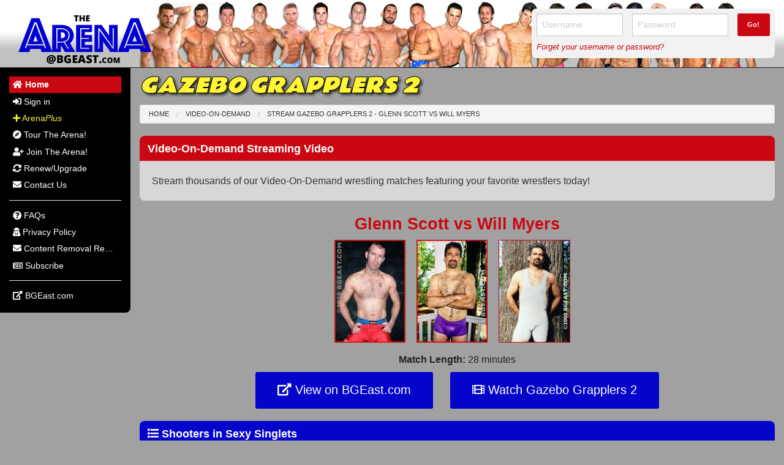

--- FILE ---
content_type: text/html; charset=UTF-8
request_url: https://www.bgeastarena.com/preview/video-on-demand/gazebo-grapplers-2-glenn-scott-vs-will-myers-1099
body_size: 4858
content:
<!DOCTYPE html>
<html lang="en">
	<head>
		<meta charset="utf-8">
		<base href="/">
		<title>Gazebo Grapplers 2 - Glenn Scott vs Will Myers on Video On Demand - The Arena, Nude And Erotic Gay Wrestling</title>
		<meta name="description" content="The Arena at BG East Wrestling">
		<meta name="keywords" content="">
		<meta property="fb:profile_id" content="">
		<meta property="fb:app_id" content="">
		<meta property="og:image" content="https://www.bgeastarena.com/tt/300x300-95-3/assets/bgeastarena.com/shared/img/social-logo.png">
		<meta property="og:site_name" content="BGEastArena.com">
		<meta property="og:title" content="The Arena">
		<meta property="og:type" content="website">
		<meta property="og:description" content="Nude And Erotic Gay Wrestling">
		<meta property="og:url" content="https://www.bgeastarena.com/preview/video-on-demand/gazebo-grapplers-2-glenn-scott-vs-will-myers-1099">
		<meta name="twitter:card" content="summary_large_image">
		<meta name="twitter:site" content="">
		<meta name="twitter:title" content="The Arena">
		<meta name="twitter:description" content="Nude And Erotic Gay Wrestling">
		<meta name="twitter:image" content="https://www.bgeastarena.com/tt/300x300-95-3/assets/bgeastarena.com/shared/img/social-logo.png">
		<meta name="twitter:url" content="https://www.bgeastarena.com/preview/video-on-demand/gazebo-grapplers-2-glenn-scott-vs-will-myers-1099">
		<meta name="google-site-verification" content="2hr_ZlH7_kEoPwS-clXe0TBWfKv910oYYP_Gd71XSFA">
		<meta name="p:domain_verify" content="">
		<meta name="application-name" content="The Arena">
		<meta name="viewport" content="width=device-width,initial-scale=1">
		<meta name="msapplication-TileImage" content="/assets/bgeastarena.com/shared/favicon/ms-icon-144x144.png">
		<link rel="author" href="https://www.bgeastarena.com/humans.txt" type="text/plain">
		<link rel="dns-prefetch" href="//fonts.googleapis.com">
		<link rel="dns-prefetch" href="//arenacdn1-a107.kxcdn.com">
		<link rel="dns-prefetch" href="//arenacdn2-a107.kxcdn.com">
		<link rel="dns-prefetch" href="//arenacdn3-a107.kxcdn.com">
		<link rel="apple-touch-icon" type="image/png" href="/assets/bgeastarena.com/shared/favicon/apple-icon-144x144.png?v=1.0.51" sizes="57x57">
		<link rel="apple-touch-icon" type="image/png" href="/assets/bgeastarena.com/shared/favicon/apple-icon-60x60.png?v=1.0.51" sizes="60x60">
		<link rel="apple-touch-icon" type="image/png" href="/assets/bgeastarena.com/shared/favicon/apple-icon-72x72.png?v=1.0.51" sizes="72x72">
		<link rel="apple-touch-icon" type="image/png" href="/assets/bgeastarena.com/shared/favicon/apple-icon-76x76.png?v=1.0.51" sizes="76x76">
		<link rel="apple-touch-icon" type="image/png" href="/assets/bgeastarena.com/shared/favicon/apple-icon-114x114.png?v=1.0.51" sizes="114x114">
		<link rel="apple-touch-icon" type="image/png" href="/assets/bgeastarena.com/shared/favicon/apple-icon-120x120.png?v=1.0.51" sizes="120x120">
		<link rel="apple-touch-icon" type="image/png" href="/assets/bgeastarena.com/shared/favicon/ms-icon-144x144.png?v=1.0.51" sizes="144x144">
		<link rel="apple-touch-icon" type="image/png" href="/assets/bgeastarena.com/shared/favicon/apple-icon-152x152.png?v=1.0.51" sizes="152x152">
		<link rel="apple-touch-icon" type="image/png" href="/assets/bgeastarena.com/shared/favicon/apple-icon-180x180.png?v=1.0.51" sizes="180x180">
		<link rel="icon" type="image/png" href="/assets/bgeastarena.com/shared/favicon/android-icon-192x192.png?v=1.0.51" sizes="192x192">
		<link rel="icon" type="image/png" href="/assets/bgeastarena.com/shared/favicon/favicon-32x32.png?v=1.0.51" sizes="32x32">
		<link rel="icon" type="image/png" href="/assets/bgeastarena.com/shared/favicon/favicon-96x96.png?v=1.0.51" sizes="96x96">
		<link rel="icon" type="image/png" href="/assets/bgeastarena.com/shared/favicon/favicon-16x16.png?v=1.0.51" sizes="16x16">
		<script src="https://arenacdn1-a107.kxcdn.com/assets/vendor/modernizr/2.8.3.js?&v=1.0.51"></script>
		<link rel="stylesheet" type="text/css" href="//fonts.googleapis.com/css?family=Rammetto+One|Carter+One&&v=1.0.51">
		<link rel="stylesheet" type="text/css" href="https://arenacdn1-a107.kxcdn.com/assets/vendor/foundation/5.5.3/foundation.min.css?&v=1.0.51">
		<link rel="stylesheet" type="text/css" href="https://arenacdn1-a107.kxcdn.com/assets/vendor/fontawesome/5.3.1/style.css?&v=1.0.51">
		<link rel="stylesheet" type="text/css" href="https://arenacdn1-a107.kxcdn.com/assets/vendor/royalslider/1.0.6/royalslider.css?&v=1.0.51">
		<link rel="stylesheet" type="text/css" href="https://arenacdn1-a107.kxcdn.com/assets/vendor/royalslider/1.0.6/skins/default/rs-default.css?&v=1.0.51">
		<link rel="stylesheet" type="text/css" href="https://arenacdn1-a107.kxcdn.com/assets/vendor/slickslider/1.5.7/slick-1.5.7.css?&v=1.0.51">
		<link rel="stylesheet" type="text/css" href="https://arenacdn1-a107.kxcdn.com/assets/vendor/slickslider/1.5.7/slick-theme-1.5.7.css?&v=1.0.51">
		<link rel="stylesheet" type="text/css" href="https://arenacdn1-a107.kxcdn.com/assets/bgeastarena.com/shared/css/main.css?&v=1.0.51">
		<link rel="stylesheet" type="text/css" href="https://arenacdn1-a107.kxcdn.com/assets/bgeastarena.com/shared/css/print.css?&v=1.0.51" media="print">
		<link rel="stylesheet" type="text/css" href="https://arenacdn1-a107.kxcdn.com/assets/bgeastarena.com/shared/css/view-slideshow.css?&v=1.0.51">
		<script>
			var si = false;
			var ad = false;
			var pb = 'https://www.bgeastarena.com/';
			var fba = '<span class="fa fa-plus"></span> Add To Favorites';
			var fbr = '<span class="fa fa-minus"></span> Remove From Favorites';
		</script>
	</head>
	<body>
		
		<div class="row">
			<div id="header" class="column xsmall-12">
				<div class="row">
					<div id="logo" class="column medium-8">
						<a href="https://www.bgeastarena.com/"><img src="https://arenacdn2-a107.kxcdn.com/assets/bgeastarena.com/shared/img/logo.png" style="width:242px;height:110px"></a>
					</div>
					<div class="column xsmall-12 show-for-small" style="padding:0">
						<nav id="mobile-menu" class="top-bar" data-topbar role="navigation">
							<ul class="title-area">
								<li class="name"></li>
								<li class="toggle-topbar menu-icon"><a href="#"><span>Menu</span></a></li>
							</ul>
							<section class="top-bar-section">
								<ul data-active-slug="" class="left"><li class="active">	<a href="https://www.bgeastarena.com/" class="truncate">		<span class="nav-label"><span class="fa fa-home"></span> Home</span>	</a></li><li>	<a href="https://www.bgeastarena.com/member/sign-in" class="truncate">		<span class="nav-label"><span class="fa fa-sign-in-alt"></span> Sign in</span>	</a></li><li>	<a href="https://www.bgeastarena.com/arena-plus" class="truncate yellow">		<span class="nav-label"><span class="fa fa-plus"></span> Arena<em>Plus</em></span>	</a></li><li>	<a href="https://www.bgeastarena.com/tour" class="truncate">		<span class="nav-label"><span class="fa fa-compass"></span> Tour The Arena!</span>	</a></li><li>	<a href="https://www.bgeastarena.com/member/join" class="truncate">		<span class="nav-label"><span class="fa fa-user-plus"></span> Join The Arena!</span>	</a></li><li>	<a href="https://www.bgeastarena.com/member/renew" class="truncate">		<span class="nav-label"><span class="fa fa-sync-alt"></span> Renew/Upgrade</span>	</a></li><li>	<a href="https://www.bgeastarena.com/contact" class="truncate">		<span class="nav-label"><span class="fa fa-envelope"></span> Contact Us</span>	</a></li><li class="divider"></li><li>	<a href="https://www.bgeastarena.com/faqs" class="truncate">		<span class="nav-label"><span class="fa fa-question-circle"></span> FAQs</span>	</a></li><li>	<a href="https://www.bgeastarena.com/privacy-policy" class="truncate">		<span class="nav-label"><span class="fa fa-user-secret"></span> Privacy Policy</span>	</a></li><li>	<a href="https://www.bgeast.com/about/content-removal.php" class="truncate">		<span class="nav-label"><span class="fa fa-envelope"></span> Content Removal Request</span>	</a></li><li>	<a href="https://www.bgeastarena.com/subscribe" class="truncate">		<span class="nav-label"><span class="far fa-newspaper"></span> Subscribe</span>	</a></li><li class="divider"></li><li>	<a href="https://www.bgeast.com/" class="truncate out">		<span class="nav-label"><span class="fas fa-external-link-alt"></span> BGEast.com</span>	</a></li></ul>							</section>
						</nav>
					</div>
					<div class="column medium-4">
												<div id="header-sign-in" class="panel radius hide-for-small">
							<h3 class="text-center show-for-small-down darkblue bold">The Arena Sign In</h3>
							<form action="https://www.bgeastarena.com/member/sign-in?pt=https%3A%2F%2Fwww.bgeastarena.com%2Fmember%2Fvideo%2Fon-demand%2Fgazebo-grapplers-2-glenn-scott-vs-will-myers-1099" name="sign-in" class="validate-form" method="post" id="ai694f5bf731a92" data-id="ai694f5bf731a92">
								<div class="row">
									<div class="column small-6 medium-5">
										<input type="text" placeholder="Username" name="username" id="ai694f5bf73155e" data-id="ai694f5bf73155e">									</div>
									<div class="column small-6 medium-5">
										<input type="password" placeholder="Password" name="password" id="ai694f5bf73158c" data-id="ai694f5bf73158c">									</div>
									<div class="column medium-2">
										<button type="submit" class="tiny expand darkred bold radius" id="ai694f5bf7315a8" data-id="ai694f5bf7315a8"><span class="hide-for-small">Go!</span><span class="show-for-small">Sign Into Your Account!</span></button>									</div>
								</div>
								<p class="small-only-text-center"><a href="https://www.bgeastarena.com/member/forgot-password" class="darkred"><em>Forget your username or password?</em></a></p>
							</form>
						</div>
						<div class="show-for-small m-t-md">
							<a href="https://www.bgeastarena.com/member/sign-in" class="button expand darkred radius"><span class="fa fa-sign-in-alt"></span> Arena Sign In</a>
						</div>
											</div>
				</div>
			</div>
			<div id="main" class="column xsmall-12">
				<div class="row">
					<div id="menu" class="hide-for-small column medium-3 large-2 no-print">
						<div id="menu-inner">
							<ul data-active-slug="" class="side-nav" id="side-menu"><li class="active">	<a href="https://www.bgeastarena.com/" class="truncate">		<span class="nav-label"><span class="fa fa-home"></span> Home</span>	</a></li><li>	<a href="https://www.bgeastarena.com/member/sign-in" class="truncate">		<span class="nav-label"><span class="fa fa-sign-in-alt"></span> Sign in</span>	</a></li><li>	<a href="https://www.bgeastarena.com/arena-plus" class="truncate yellow">		<span class="nav-label"><span class="fa fa-plus"></span> Arena<em>Plus</em></span>	</a></li><li>	<a href="https://www.bgeastarena.com/tour" class="truncate">		<span class="nav-label"><span class="fa fa-compass"></span> Tour The Arena!</span>	</a></li><li>	<a href="https://www.bgeastarena.com/member/join" class="truncate">		<span class="nav-label"><span class="fa fa-user-plus"></span> Join The Arena!</span>	</a></li><li>	<a href="https://www.bgeastarena.com/member/renew" class="truncate">		<span class="nav-label"><span class="fa fa-sync-alt"></span> Renew/Upgrade</span>	</a></li><li>	<a href="https://www.bgeastarena.com/contact" class="truncate">		<span class="nav-label"><span class="fa fa-envelope"></span> Contact Us</span>	</a></li><li class="divider"></li><li>	<a href="https://www.bgeastarena.com/faqs" class="truncate">		<span class="nav-label"><span class="fa fa-question-circle"></span> FAQs</span>	</a></li><li>	<a href="https://www.bgeastarena.com/privacy-policy" class="truncate">		<span class="nav-label"><span class="fa fa-user-secret"></span> Privacy Policy</span>	</a></li><li>	<a href="https://www.bgeast.com/about/content-removal.php" class="truncate">		<span class="nav-label"><span class="fa fa-envelope"></span> Content Removal Request</span>	</a></li><li>	<a href="https://www.bgeastarena.com/subscribe" class="truncate">		<span class="nav-label"><span class="far fa-newspaper"></span> Subscribe</span>	</a></li><li class="divider"></li><li>	<a href="https://www.bgeast.com/" class="truncate out">		<span class="nav-label"><span class="fas fa-external-link-alt"></span> BGEast.com</span>	</a></li></ul>						</div>
					</div>
					<div id="content" class="column medium-9 large-10 print-12">
						<div id="content-inner">
							


							
<h1 class="text-left small-only-text-center m-t-sm">Gazebo Grapplers 2</h1>
<div id="breadcrumbs" class="no-print">	<ul class="breadcrumbs"><li><a href="https://www.bgeastarena.com/" title="Home">Home</a></li><li><a href="https://www.bgeastarena.com/member/join?pt=https%3A%2F%2Fwww.bgeastarena.com%2Fmember%2Fvideo%2Fon-demand%2Fgazebo-grapplers-2-glenn-scott-vs-will-myers-1099">Video-On-Demand</a></li><li><a href="https://www.bgeastarena.com/member/join?pt=https%3A%2F%2Fwww.bgeastarena.com%2Fmember%2Fvideo%2Fon-demand%2Fgazebo-grapplers-2-glenn-scott-vs-will-myers-1099">Stream Gazebo Grapplers 2 - Glenn Scott <span class="versus">vs</span> Will Myers</a></li>	</ul></div>
<div data-dialog-width="large" data-dialog-title="Gazebo Grapplers 2">					
	

	<div class="panel radius grey"><div class="panel-heading darkred"><h3 class="small-only-text-center">Video-On-Demand Streaming Video</h3></div><div class="panel-body">

<p class="m-b-0">Stream thousands of our Video-On-Demand wrestling matches featuring your favorite wrestlers today!</p></div></div>
	<h3 class="bold darkred text-center m-b-sm">Glenn Scott <span class="versus">vs</span> Will Myers</h3>

	<div class="text-center">
				<img src="https://arenacdn2-a107.kxcdn.com/tt/115x166-80-3/uploads/profiles/images/glenn_scott.jpg" alt="glenn_scott.jpg" title="Glenn Scott" class="th m-r-md small-only-m-r-0 m-b-md">
				<img src="https://arenacdn2-a107.kxcdn.com/tt/115x166-80-3/uploads/profiles/images/will_myers.jpg" alt="will_myers.jpg" title="Will Myers" class="th m-r-md small-only-m-r-0 m-b-md">
		
				<img src="https://arenacdn2-a107.kxcdn.com/tt/115x166-85-1/uploads/gallery/action/images/GA02/0102_lg.jpg" class="th m-r-md small-only-m-r-0 m-b-md">
			</div>

	<p class="m-b-sm text-center">
		<span class="bold">Match Length:</span> 28 minutes	</p>

	<p class="text-center">
				<a href="https://www.bgeast.com/catalog.php?pid=352&match=1" target="_blank" class="button large radius m-b-0 m-r-lg small-only-m-b-md small-only-m-r-0"><span class="fa fa-external-link-alt"></span> View on BGEast.com</a>
		
		<a href="https://www.bgeastarena.com/member/join?pt=https%3A%2F%2Fwww.bgeastarena.com%2Fmember%2Fvideo%2Fon-demand%2Fgazebo-grapplers-2-glenn-scott-vs-will-myers-1099" class="button large radius m-b-0"><span class="fa fa-film"></span> Watch Gazebo Grapplers 2</a>
	</p>

		<div class="panel radius grey">
		<div class="panel-heading darkblue">
			<h3 class="small-only-text-center"><span class="fa fa-list"></span> Shooters in Sexy Singlets</h3>
		</div>
		<div class="panel-body">
			In tight crotch-bulging singlets and asic wrestling shoes, these goateed shooters stride toward the octagon gazebo. They waste no time before ploughing into each other, clearly even-matched with the advantage teetering back and forth. Both guys are skilled, determined and strong. Their sexy cotton spandex singlets soon show the sweaty results of their efforts, riding up&hellip;<a href="https://www.bgeastarena.com/member/join?pt=https%3A%2F%2Fwww.bgeastarena.com%2Fmember%2Fvideo%2Fon-demand%2Fgazebo-grapplers-2-glenn-scott-vs-will-myers-1099" class="italic">See the action now!</a>		</div>
	</div>
	
	<p class="text-center">
		<a href="https://www.bgeastarena.com/member/join?pt=https%3A%2F%2Fwww.bgeastarena.com%2Fmember%2Fvideo%2Fon-demand%2Fgazebo-grapplers-2-glenn-scott-vs-will-myers-1099" class="button large radius m-b-0"><span class="fa fa-user-plus"></span> Join The Arena Today!</a>
	</p>

	<div class="panel radius grey">

</div></div>

							<div id="footer">
								<div id="footer-inner" class="m-b-lg">
									<hr class="darkgrey">
									<div class="row">
										<div class="column large-6 large-push-6">
											<p class="m-b-0 text-right medium-down-text-center">
																								<span class="has-nudity" title="Has nudity">*</span> Indicates a video or gallery contains nudity.
												
																								<br>
												
																								<small><a href="https://www.bgeastarena.com/usc2257" class="no-print" data-target="dialog">18 U.S.C. 2257 Record-Keeping Requirements Compliance Statement</a></small>
																							</p>
										</div>
										<div class="column large-6 large-pull-6">
											<p class="m-b-0 medium-down-text-center">
												&copy; 2025 BG East Wrestling												<br>
												<small>
													<script type="text/javascript" language="javascript">
													<!--
													// Email obfuscator script 2.1 by Tim Williams, University of Arizona
													// Random encryption key feature by Andrew Moulden, Site Engineering Ltd
													// PHP version coded by Ross Killen, Celtic Productions Ltd
													// This code is freeware provided these six comment lines remain intact
													// A wizard to generate this code is at http://www.jottings.com/obfuscator/
													// The PHP code may be obtained from http://www.celticproductions.net/
													coded = "[k&kDzoS+MD#.<kMDJwD[,2DYTeMDJmxvC,HmMDaODre->ukDZTfYADeu-tYY]f"
													 key = "t4K2zh=lV^8*#oNSWn1w]-vqxE!D[pRg@IaCsuHJO63bZmT* Bd>i#&Mr<9kPAU+Q(e7yFL$5fjG,0c_.Y)X"
													 shift=coded.length
													 link=""
													 for (i=0; i<coded.length; i++) {
													 if (key.indexOf(coded.charAt(i))==-1) {
													 ltr = coded.charAt(i)
													 link += (ltr)
													 }
													 else { 
													 ltr = (key.indexOf(coded.charAt(i))- 
															shift+key.length) % key.length
													 link += (key.charAt(ltr))
													 }
													 }
													document.write(link)

													//-->
													</script>
												</small>
											</p>
										</div>
									</div>
								</div>

															</div>
						</div>
					</div>
				</div>
			</div>
		</div>
		
		<script>
		var els=document.getElementsByClassName('hideifjs');
		for(i=0;i<els.length;i++){els[i].style.display='none';};
		var els=document.getElementsByClassName('showifjs');
		for(i=0;i<els.length;i++){els[i].style.display='block';};
		</script>

		<script>
		(function(i,s,o,g,r,a,m){i['GoogleAnalyticsObject']=r;i[r]=i[r]||function(){
		(i[r].q=i[r].q||[]).push(arguments)},i[r].l=1*new Date();a=s.createElement(o),
		m=s.getElementsByTagName(o)[0];a.async=1;a.src=g;m.parentNode.insertBefore(a,m)
		})(window,document,'script','//www.google-analytics.com/analytics.js','ga');
		ga('create','UA-74582744-2','auto');
		ga('send','pageview');
		</script>

		<script type="text/javascript" >
		(function(d,w,c){
		(w[c]=w[c]||[]).push(function() {try{w.yaCounter50246691=new Ya.Metrika2({id:50246691,clickmap:true,trackLinks:true,accurateTrackBounce:true,webvisor:true});}catch(e){};});
		var n=d.getElementsByTagName("script")[0],s=d.createElement("script"),f=function(){n.parentNode.insertBefore(s,n);};
		s.type="text/javascript";s.async=true;s.src="https://mc.yandex.ru/metrika/tag.js";
		if(w.opera=="[object Opera]"){d.addEventListener("DOMContentLoaded",f,false);}else{f();};
		})(document, window, "yandex_metrika_callbacks2");
		</script>
		<noscript><div><img src="https://mc.yandex.ru/watch/50246691" style="position:absolute; left:-9999px;" alt=""></div></noscript>

		<script src="https://arenacdn1-a107.kxcdn.com/assets/vendor/jquery/jquery-2.1.4.min.js?&v=1.0.51"></script>
		<script src="https://arenacdn1-a107.kxcdn.com/assets/vendor/jquery/jquery.sameas.js?&v=1.0.51"></script>
		<script src="https://arenacdn1-a107.kxcdn.com/assets/vendor/jquery/jquery.mask.js?&v=1.0.51"></script>
		<script src="https://arenacdn1-a107.kxcdn.com/assets/vendor/jquery/jquery.currencyinput.js?&v=1.0.51"></script>
		<script src="https://arenacdn1-a107.kxcdn.com/assets/vendor/jquery/jquery.hoverswapthumb.js?&v=1.0.51"></script>
		<script src="https://arenacdn1-a107.kxcdn.com/assets/vendor/jquery/jquery.collapselist.js?&v=1.0.51"></script>
		<script src="https://arenacdn1-a107.kxcdn.com/assets/vendor/jquery/jquery.readmore.js?&v=1.0.51"></script>
		<script src="https://arenacdn1-a107.kxcdn.com/assets/vendor/royalslider/1.0.6/jquery.royalslider.min.js?&v=1.0.51"></script>
		<script src="https://arenacdn1-a107.kxcdn.com/assets/vendor/slickslider/1.5.7/slick-1.5.7.min.js?&v=1.0.51"></script>
		<script src="https://arenacdn1-a107.kxcdn.com/assets/vendor/foundation/5.5.3/foundation.min.js?&v=1.0.51"></script>
		<script src="https://arenacdn1-a107.kxcdn.com/assets/bgeastarena.com/shared/js/main.js?&v=1.0.51"></script>
	</body>
</html>


--- FILE ---
content_type: text/css
request_url: https://arenacdn1-a107.kxcdn.com/assets/vendor/slickslider/1.5.7/slick-theme-1.5.7.css?&v=1.0.51
body_size: 617
content:
@charset 'UTF-8';
/* Slider */
.slick-loading .slick-list
{
    background: #fff url('./img/ajax-loader.gif') center center no-repeat;
}

/* Arrows */
.slick-prev,
.slick-next
{
    font-size: 0;
    line-height: 0;

    position: absolute;
    top: 30%;

    display: block;

    width: 20px;
    height: 20px;
    margin-top: -10px;
    padding: 0;

    cursor: pointer;

    color: transparent;
    border: none;
    outline: none;
    background: transparent;
}


.slick-prev:hover,
.slick-prev:focus,
.slick-next:hover,
.slick-next:focus
{
    color: transparent;
    outline: none;
    background-color: transparent;
}
.slick-prev:hover:before,
.slick-prev:focus:before,
.slick-next:hover:before,
.slick-next:focus:before
{
    opacity: 1;
}
.slick-prev.slick-disabled:before,
.slick-next.slick-disabled:before
{
    opacity: .25;
}

.slick-prev
{
	z-index: 1;
    left: 1rem;
	width: 77px;
	height: 265px;
	background-image: url('./img/white-arrow-left.png');
	background-repeat: no-repeat;
	background-position: 0 50%;
}
.slick-next
{
	z-index: 1;
    right: 1rem;
	width: 77px;
	height: 265px;
	background-image: url('./img/white-arrow-right.png');
	background-repeat: no-repeat;
	background-position: 0 50%;
}

@media only screen and (max-width: 30em) { 
	.slick-prev, .slick-next {
		top: 40%;
		height: 50px;
	}
}

@media only screen and (min-width: 30.063em) and (max-width: 45em) { 
	.slick-prev, .slick-next {
		height: 185px;
	}
}


/* CUSTOM */
.slick-initialized .slick-slide {
	padding-top:1px;
}

.slide-inner {
	align-items:center;
	display:flex;
	justify-content:center;
}

.slide-content {
	text-align:center;
}

.slick-slider { 
	margin:auto 1.5rem auto 1.25rem;
	padding-bottom:.5rem;
}

.slick-slider .slick-prev { 
	width:14px;
	left:-1rem;
}

.slick-slider .slick-next { 
	width:14px;
	background-position:-3.95rem 50%;
	right:-1.25rem;
}

.slick-slider .slick-prev, .slick-slider .slick-next {
	top:30%;
	height:42px;
}

/* Remove the whitespace slick-slider introduces */
.slick-slider .slick-track, .slick-slider .slick-list { line-height:0 }
.slick-slider .slick-track *, .slick-slider .slick-list * { line-height:normal }

@media only screen and (max-width:30em) { 
	.slider.swatch .slick-prev, .slider.swatch .slick-next {
		top:48%;
		height:21px;
	}
}

@media only screen and (max-width:1024px) {
	.slick-slider .slick-prev, .slick-slider .slick-next {
		top:40%;
	}
}

--- FILE ---
content_type: text/css
request_url: https://arenacdn1-a107.kxcdn.com/assets/bgeastarena.com/shared/css/print.css?&v=1.0.51
body_size: 397
content:
.column.medium-1, .col-md-1, .col-md-offset-1 { width: 8.3333% }
.column.medium-2, .col-md-2, .col-md-offset-2 { width: 16.6667% }
.column.medium-3, .col-md-3, .col-md-offset-3 { width: 25% }
.column.medium-4, .col-md-4, .col-md-offset-4 { width: 33.3333% }
.column.medium-5, .col-md-5, .col-md-offset-5 { width: 41.6667% }
.column.medium-6, .col-md-6, .col-md-offset-6 { width: 50% }
.column.medium-7, .col-md-7, .col-md-offset-7 { width: 14.2857% }
.column.medium-8, .col-md-8, .col-md-offset-8 { width: 66.6667% }
.column.medium-9, .col-md-9, .col-md-offset-9 { width: 75% }
.column.medium-10, .col-md-10, .col-md-offset-10 { width: 83.3333% }
.column.medium-11, .col-md-11, .col-md-offset-11 { width: 91.6663% }
.column.print-12, .column.medium-12, .col-md-12, .col-md-offset-12 { width: 100% }
#logo { width:100%; text-align:center }
footer, #footer, .header_nav, .no-print { display:none !important }
.print-only { display:initial !important }
h1 { font-family:Verdana, sans-serif !important }
a[href]:after { content: none !important }
#app-toolbar, #codeigniter_profiler { display:none }

.medium-push-0 {
    position: relative;
    left: 0;
    right: auto; }

  .medium-pull-0 {
    position: relative;
    right: 0;
    left: auto; }

  .medium-push-1 {
    position: relative;
    left: 8.33333%;
    right: auto; }

  .medium-pull-1 {
    position: relative;
    right: 8.33333%;
    left: auto; }

  .medium-push-2 {
    position: relative;
    left: 16.66667%;
    right: auto; }

  .medium-pull-2 {
    position: relative;
    right: 16.66667%;
    left: auto; }

  .medium-push-3 {
    position: relative;
    left: 25%;
    right: auto; }

  .medium-pull-3 {
    position: relative;
    right: 25%;
    left: auto; }

  .medium-push-4 {
    position: relative;
    left: 33.33333%;
    right: auto; }

  .medium-pull-4 {
    position: relative;
    right: 33.33333%;
    left: auto; }

  .medium-push-5 {
    position: relative;
    left: 41.66667%;
    right: auto; }

  .medium-pull-5 {
    position: relative;
    right: 41.66667%;
    left: auto; }

  .medium-push-6 {
    position: relative;
    left: 50%;
    right: auto; }

  .medium-pull-6 {
    position: relative;
    right: 50%;
    left: auto; }

  .medium-push-7 {
    position: relative;
    left: 58.33333%;
    right: auto; }

  .medium-pull-7 {
    position: relative;
    right: 58.33333%;
    left: auto; }

  .medium-push-8 {
    position: relative;
    left: 66.66667%;
    right: auto; }

  .medium-pull-8 {
    position: relative;
    right: 66.66667%;
    left: auto; }

  .medium-push-9 {
    position: relative;
    left: 75%;
    right: auto; }

  .medium-pull-9 {
    position: relative;
    right: 75%;
    left: auto; }

  .medium-push-10 {
    position: relative;
    left: 83.33333%;
    right: auto; }

  .medium-pull-10 {
    position: relative;
    right: 83.33333%;
    left: auto; }

  .medium-push-11 {
    position: relative;
    left: 91.66667%;
    right: auto; }

  .medium-pull-11 {
    position: relative;
    right: 91.66667%;
    left: auto; }

--- FILE ---
content_type: text/plain
request_url: https://www.google-analytics.com/j/collect?v=1&_v=j102&a=628512985&t=pageview&_s=1&dl=https%3A%2F%2Fwww.bgeastarena.com%2Fpreview%2Fvideo-on-demand%2Fgazebo-grapplers-2-glenn-scott-vs-will-myers-1099&ul=en-us%40posix&dt=Gazebo%20Grapplers%202%20-%20Glenn%20Scott%20vs%20Will%20Myers%20on%20Video%20On%20Demand%20-%20The%20Arena%2C%20Nude%20And%20Erotic%20Gay%20Wrestling&sr=1280x720&vp=1280x720&_u=IEBAAEABAAAAACAAI~&jid=621911307&gjid=1273825942&cid=1148231050.1766808568&tid=UA-74582744-2&_gid=227135227.1766808568&_r=1&_slc=1&z=927359400
body_size: -451
content:
2,cG-8MX8H6FPD4

--- FILE ---
content_type: application/javascript
request_url: https://arenacdn1-a107.kxcdn.com/assets/vendor/jquery/jquery.readmore.js?&v=1.0.51
body_size: 590
content:
/*!
 * Author: Sean Benoit <sean@mavieo.com>
 * Version: 0.1
 * Date: 10/10/2018
 * 
 * Replaces div with button to expand/collapse
 * 
 * Usage: <div data-readmore data-btn-expand-text="Show more..." data-btn-collapse-text="Show less..." data-btn-class="as-text" data-btn-wrapper-class="text-center">...</div>
 * 
 * if($.fn.readmore) {
 *	$('[data-readmore]').readmore({...});
 * };
 * 
 * Released under the MIT license
 */
if('undefined' === typeof jQuery.fn.readmore) {
	(function ($) {
		$.fn.readmore = function(options) {
			var defaults = {
				btn_collapse_text: 'Read less...',
				btn_expand_text: 'Read more...',
				btn_class: '',
				btn_wrapper_class: ''
			};

			options = $.extend(defaults, options);

			$(this).each(function(i) {
				var btn_collapse_text = 'undefined' === typeof $(this).data('btn-collapse-text') ? options.btn_collapse_text : $(this).data('btn-collapse-text');
				var btn_expand_text = 'undefined' === typeof $(this).data('btn-expand-text') ? options.btn_expand_text : $(this).data('btn-expand-text');
				var btn_class = 'undefined' === typeof $(this).data('btn-class') ? options.btn_class : $(this).data('btn-class');
				var btn_wrapper_class = 'undefined' === typeof $(this).data('btn-wrapper-class') ? options.btn_wrapper_class : $(this).data('btn-wrapper-class');

				if('undefined' === typeof $(this).attr('id') || 0 >= $(this).attr('id').length) {
					$(this).attr('id', 'readmore-'+(new Date().getMilliseconds())+'-'+i);
				};

				$(this).attr('style', 'display:none');
				$(this).prevAll(':not([data-readmore]):eq(0)').append(' <span class="'+btn_wrapper_class+'"><a class="'+btn_class+'" data-readmore-id="'+$(this).attr('id')+'" data-toggle-text="'+btn_collapse_text+'">'+btn_expand_text+'</a></span>');
			});
		};
	})(jQuery);

	$(document).on('click', 'a[data-readmore-id]', function() {
		if('undefined' === typeof $('#'+$(this).data('readmore-id'))) {
			alert('aborting');
			return;
		};

		$('#'+$(this).data('readmore-id')).toggle();

		if(0 === $(this).data('toggle-text').length) {
			$(this).remove();
		} else {
			var new_text = $(this).data('toggle-text');
			$(this).data('toggle-text', $(this).text()).text(new_text);
		};
	});
};


--- FILE ---
content_type: application/javascript
request_url: https://arenacdn1-a107.kxcdn.com/assets/vendor/jquery/jquery.currencyinput.js?&v=1.0.51
body_size: 32
content:
if('undefined' === typeof jQuery.fn.currencyinput) {
	(function($) {
		$.fn.currencyinput = function() {
			this.each(function() {
				$(this).change(function() {
					var min = parseFloat($(this).attr("min"));
					var max = parseFloat($(this).attr("max"));
					var value = this.valueAsNumber;
	
					if(value < min) {
						value = min;
					} else if(value > max) {
						value = max;
					};
	
					$(this).val(value.toFixed(2)); 
				});
			});
		};
	})(jQuery);
};

--- FILE ---
content_type: application/javascript
request_url: https://arenacdn1-a107.kxcdn.com/assets/vendor/jquery/jquery.sameas.js?&v=1.0.51
body_size: 648
content:
/*!
 * Author: Sean Benoit <sean@mavieo.com>
 * Version: 0.5
 * Date: 01/05/2016
 * 
 * Useful for "same as shipping address"
 * Usage: <input type="checkbox" data-trigger-copy="true" data-source-prefix="shipping_" data-target-prefix="billing_" data-disable-target-fields-on-copy="true">
 * Notes: Currently only works if initial state of checkbox is unchecked.
 * 		  Hidden fields would have to be generated onReady for it to work 
 *		  when initial state is checked.
 *
 * Released under the MIT license
 */
if('undefined' === typeof jQuery.fn.sameas) {
	(function ($) {
		$.fn.sameas = function() {
			
		};

		$(document).on('change', '[data-trigger-copy]', function(e) {
			var $this = $(this);
			var $form = $this.closest('form');
			$form = 'undefined' === typeof $form ? $(document) : $form;
			var $source_prefix = $this.attr('data-source-prefix');
			var $target_prefix = $this.attr('data-target-prefix');
			var $disable_on_copy = $this.attr('data-disable-target-fields-on-copy');

			if('undefined' === typeof $source_prefix || 'undefined' === typeof $target_prefix) {
				return true;
			};
	
			$disable_on_copy = 'undefined' === typeof $disable_on_copy ? false : true;

			if(false === $this.is(':checked')) {
				if(true === $disable_on_copy) {
					$('[name^="'+$target_prefix+'"]', $form).each(function(i) {
						if('true' == $(this).attr('data-hidden')) {
							$(this).remove();
						} else {
							$(this).removeAttr('disabled');
						};
					});
					$('[name^="'+$source_prefix+'"]').unbind();
				};
				
				return true;
			};

			$('[name^="'+$target_prefix+'"]', $form).each(function(i) {
				var $this_name = $(this).attr('name');
				var $source_name = $source_prefix+$(this).attr('name').replace($target_prefix, '');
				var $source_field = $('[name="'+$source_name+'"]', $form);

				if('undefined' !== typeof $source_field.val()) {
					$(this).val($source_field.val());
	
					$source_field.bind('input', function() {
						$('[name="'+$this_name+'"]').val($(this).val());
					});
	
					if(true === $disable_on_copy) {
						$(this).attr('disabled', 'disabled');
						$form.append('<input type="hidden" data-hidden="true" name="'+$this_name+'" value="'+$(this).val()+'">');
					};
				};
			});
			
			return true;
		});
	})(jQuery);
};
